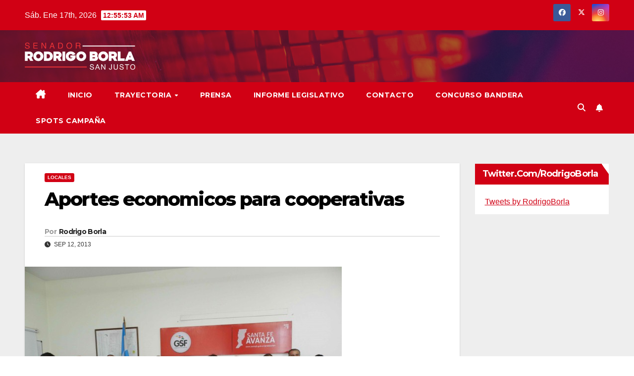

--- FILE ---
content_type: text/html; charset=UTF-8
request_url: https://rodrigoborla.com.ar/aportes-economicos-para-cooperativas/
body_size: 16207
content:
<!DOCTYPE html>
<html lang="es">
<head>
<meta charset="UTF-8">
<meta name="viewport" content="width=device-width, initial-scale=1">
<link rel="profile" href="http://gmpg.org/xfn/11">
<meta name='robots' content='index, follow, max-image-preview:large, max-snippet:-1, max-video-preview:-1' />

<!-- Google Tag Manager for WordPress by gtm4wp.com -->
<script data-cfasync="false" data-pagespeed-no-defer>
	var gtm4wp_datalayer_name = "dataLayer";
	var dataLayer = dataLayer || [];
</script>
<!-- End Google Tag Manager for WordPress by gtm4wp.com -->
	<!-- This site is optimized with the Yoast SEO plugin v26.7 - https://yoast.com/wordpress/plugins/seo/ -->
	<title>Aportes economicos para cooperativas - Rodrigo Borla</title>
	<link rel="canonical" href="https://rodrigoborla.com.ar/aportes-economicos-para-cooperativas/" />
	<meta property="og:locale" content="es_ES" />
	<meta property="og:type" content="article" />
	<meta property="og:title" content="Aportes economicos para cooperativas - Rodrigo Borla" />
	<meta property="og:description" content="Tras las gestiones realizadas por el Senador Rodrigo Borla ante el Ministerio de la Producción de la Provincia de Santa Fe. IMPORTANTES APORTES ECONOMICOS RECIBIERON LAS COOPERATIVAS TEXTIL DE SAN JUSTO Y DE SERVICIOS PÚBLICOS DE MARCELINO ESCALADA. Fue este miércoles al mediodía en la cartera de producción del gobierno provincial en la Ciudad de [&hellip;]" />
	<meta property="og:url" content="https://rodrigoborla.com.ar/aportes-economicos-para-cooperativas/" />
	<meta property="og:site_name" content="Rodrigo Borla" />
	<meta property="article:published_time" content="2013-09-12T14:41:36+00:00" />
	<meta property="og:image" content="https://rodrigoborla.com.ar/wp-content/uploads/2013/09/cooperativas.jpg" />
	<meta property="og:image:width" content="640" />
	<meta property="og:image:height" content="480" />
	<meta property="og:image:type" content="image/jpeg" />
	<meta name="author" content="Rodrigo Borla" />
	<meta name="twitter:card" content="summary_large_image" />
	<meta name="twitter:label1" content="Escrito por" />
	<meta name="twitter:data1" content="Rodrigo Borla" />
	<meta name="twitter:label2" content="Tiempo de lectura" />
	<meta name="twitter:data2" content="1 minuto" />
	<script type="application/ld+json" class="yoast-schema-graph">{"@context":"https://schema.org","@graph":[{"@type":"Article","@id":"https://rodrigoborla.com.ar/aportes-economicos-para-cooperativas/#article","isPartOf":{"@id":"https://rodrigoborla.com.ar/aportes-economicos-para-cooperativas/"},"author":{"name":"Rodrigo Borla","@id":"https://rodrigoborla.com.ar/#/schema/person/46c2a45f2d333267397ae3532cd1d210"},"headline":"Aportes economicos para cooperativas","datePublished":"2013-09-12T14:41:36+00:00","mainEntityOfPage":{"@id":"https://rodrigoborla.com.ar/aportes-economicos-para-cooperativas/"},"wordCount":251,"commentCount":0,"publisher":{"@id":"https://rodrigoborla.com.ar/#organization"},"image":{"@id":"https://rodrigoborla.com.ar/aportes-economicos-para-cooperativas/#primaryimage"},"thumbnailUrl":"https://rodrigoborla.com.ar/wp-content/uploads/2013/09/cooperativas.jpg","articleSection":["LOCALES"],"inLanguage":"es","potentialAction":[{"@type":"CommentAction","name":"Comment","target":["https://rodrigoborla.com.ar/aportes-economicos-para-cooperativas/#respond"]}]},{"@type":"WebPage","@id":"https://rodrigoborla.com.ar/aportes-economicos-para-cooperativas/","url":"https://rodrigoborla.com.ar/aportes-economicos-para-cooperativas/","name":"Aportes economicos para cooperativas - Rodrigo Borla","isPartOf":{"@id":"https://rodrigoborla.com.ar/#website"},"primaryImageOfPage":{"@id":"https://rodrigoborla.com.ar/aportes-economicos-para-cooperativas/#primaryimage"},"image":{"@id":"https://rodrigoborla.com.ar/aportes-economicos-para-cooperativas/#primaryimage"},"thumbnailUrl":"https://rodrigoborla.com.ar/wp-content/uploads/2013/09/cooperativas.jpg","datePublished":"2013-09-12T14:41:36+00:00","breadcrumb":{"@id":"https://rodrigoborla.com.ar/aportes-economicos-para-cooperativas/#breadcrumb"},"inLanguage":"es","potentialAction":[{"@type":"ReadAction","target":["https://rodrigoborla.com.ar/aportes-economicos-para-cooperativas/"]}]},{"@type":"ImageObject","inLanguage":"es","@id":"https://rodrigoborla.com.ar/aportes-economicos-para-cooperativas/#primaryimage","url":"https://rodrigoborla.com.ar/wp-content/uploads/2013/09/cooperativas.jpg","contentUrl":"https://rodrigoborla.com.ar/wp-content/uploads/2013/09/cooperativas.jpg","width":640,"height":480},{"@type":"BreadcrumbList","@id":"https://rodrigoborla.com.ar/aportes-economicos-para-cooperativas/#breadcrumb","itemListElement":[{"@type":"ListItem","position":1,"name":"Portada","item":"https://rodrigoborla.com.ar/"},{"@type":"ListItem","position":2,"name":"Prensa","item":"https://rodrigoborla.com.ar/prensa/"},{"@type":"ListItem","position":3,"name":"Aportes economicos para cooperativas"}]},{"@type":"WebSite","@id":"https://rodrigoborla.com.ar/#website","url":"https://rodrigoborla.com.ar/","name":"Rodrigo Borla","description":"Senador San Justo","publisher":{"@id":"https://rodrigoborla.com.ar/#organization"},"potentialAction":[{"@type":"SearchAction","target":{"@type":"EntryPoint","urlTemplate":"https://rodrigoborla.com.ar/?s={search_term_string}"},"query-input":{"@type":"PropertyValueSpecification","valueRequired":true,"valueName":"search_term_string"}}],"inLanguage":"es"},{"@type":"Organization","@id":"https://rodrigoborla.com.ar/#organization","name":"Rodrigo Borla","url":"https://rodrigoborla.com.ar/","logo":{"@type":"ImageObject","inLanguage":"es","@id":"https://rodrigoborla.com.ar/#/schema/logo/image/","url":"https://rodrigoborla.com.ar/wp-content/uploads/2020/09/LOGO-BORLA.png","contentUrl":"https://rodrigoborla.com.ar/wp-content/uploads/2020/09/LOGO-BORLA.png","width":350,"height":86,"caption":"Rodrigo Borla"},"image":{"@id":"https://rodrigoborla.com.ar/#/schema/logo/image/"}},{"@type":"Person","@id":"https://rodrigoborla.com.ar/#/schema/person/46c2a45f2d333267397ae3532cd1d210","name":"Rodrigo Borla","url":"https://rodrigoborla.com.ar/author/g8design/"}]}</script>
	<!-- / Yoast SEO plugin. -->


<link rel='dns-prefetch' href='//fonts.googleapis.com' />
<link rel="alternate" type="application/rss+xml" title="Rodrigo Borla &raquo; Feed" href="https://rodrigoborla.com.ar/feed/" />
<link rel="alternate" type="application/rss+xml" title="Rodrigo Borla &raquo; Feed de los comentarios" href="https://rodrigoborla.com.ar/comments/feed/" />
<link rel="alternate" type="application/rss+xml" title="Rodrigo Borla &raquo; Comentario Aportes economicos para cooperativas del feed" href="https://rodrigoborla.com.ar/aportes-economicos-para-cooperativas/feed/" />
<link rel="alternate" title="oEmbed (JSON)" type="application/json+oembed" href="https://rodrigoborla.com.ar/wp-json/oembed/1.0/embed?url=https%3A%2F%2Frodrigoborla.com.ar%2Faportes-economicos-para-cooperativas%2F" />
<link rel="alternate" title="oEmbed (XML)" type="text/xml+oembed" href="https://rodrigoborla.com.ar/wp-json/oembed/1.0/embed?url=https%3A%2F%2Frodrigoborla.com.ar%2Faportes-economicos-para-cooperativas%2F&#038;format=xml" />
<style id='wp-img-auto-sizes-contain-inline-css'>
img:is([sizes=auto i],[sizes^="auto," i]){contain-intrinsic-size:3000px 1500px}
/*# sourceURL=wp-img-auto-sizes-contain-inline-css */
</style>
<style id='wp-emoji-styles-inline-css'>

	img.wp-smiley, img.emoji {
		display: inline !important;
		border: none !important;
		box-shadow: none !important;
		height: 1em !important;
		width: 1em !important;
		margin: 0 0.07em !important;
		vertical-align: -0.1em !important;
		background: none !important;
		padding: 0 !important;
	}
/*# sourceURL=wp-emoji-styles-inline-css */
</style>
<style id='wp-block-library-inline-css'>
:root{--wp-block-synced-color:#7a00df;--wp-block-synced-color--rgb:122,0,223;--wp-bound-block-color:var(--wp-block-synced-color);--wp-editor-canvas-background:#ddd;--wp-admin-theme-color:#007cba;--wp-admin-theme-color--rgb:0,124,186;--wp-admin-theme-color-darker-10:#006ba1;--wp-admin-theme-color-darker-10--rgb:0,107,160.5;--wp-admin-theme-color-darker-20:#005a87;--wp-admin-theme-color-darker-20--rgb:0,90,135;--wp-admin-border-width-focus:2px}@media (min-resolution:192dpi){:root{--wp-admin-border-width-focus:1.5px}}.wp-element-button{cursor:pointer}:root .has-very-light-gray-background-color{background-color:#eee}:root .has-very-dark-gray-background-color{background-color:#313131}:root .has-very-light-gray-color{color:#eee}:root .has-very-dark-gray-color{color:#313131}:root .has-vivid-green-cyan-to-vivid-cyan-blue-gradient-background{background:linear-gradient(135deg,#00d084,#0693e3)}:root .has-purple-crush-gradient-background{background:linear-gradient(135deg,#34e2e4,#4721fb 50%,#ab1dfe)}:root .has-hazy-dawn-gradient-background{background:linear-gradient(135deg,#faaca8,#dad0ec)}:root .has-subdued-olive-gradient-background{background:linear-gradient(135deg,#fafae1,#67a671)}:root .has-atomic-cream-gradient-background{background:linear-gradient(135deg,#fdd79a,#004a59)}:root .has-nightshade-gradient-background{background:linear-gradient(135deg,#330968,#31cdcf)}:root .has-midnight-gradient-background{background:linear-gradient(135deg,#020381,#2874fc)}:root{--wp--preset--font-size--normal:16px;--wp--preset--font-size--huge:42px}.has-regular-font-size{font-size:1em}.has-larger-font-size{font-size:2.625em}.has-normal-font-size{font-size:var(--wp--preset--font-size--normal)}.has-huge-font-size{font-size:var(--wp--preset--font-size--huge)}.has-text-align-center{text-align:center}.has-text-align-left{text-align:left}.has-text-align-right{text-align:right}.has-fit-text{white-space:nowrap!important}#end-resizable-editor-section{display:none}.aligncenter{clear:both}.items-justified-left{justify-content:flex-start}.items-justified-center{justify-content:center}.items-justified-right{justify-content:flex-end}.items-justified-space-between{justify-content:space-between}.screen-reader-text{border:0;clip-path:inset(50%);height:1px;margin:-1px;overflow:hidden;padding:0;position:absolute;width:1px;word-wrap:normal!important}.screen-reader-text:focus{background-color:#ddd;clip-path:none;color:#444;display:block;font-size:1em;height:auto;left:5px;line-height:normal;padding:15px 23px 14px;text-decoration:none;top:5px;width:auto;z-index:100000}html :where(.has-border-color){border-style:solid}html :where([style*=border-top-color]){border-top-style:solid}html :where([style*=border-right-color]){border-right-style:solid}html :where([style*=border-bottom-color]){border-bottom-style:solid}html :where([style*=border-left-color]){border-left-style:solid}html :where([style*=border-width]){border-style:solid}html :where([style*=border-top-width]){border-top-style:solid}html :where([style*=border-right-width]){border-right-style:solid}html :where([style*=border-bottom-width]){border-bottom-style:solid}html :where([style*=border-left-width]){border-left-style:solid}html :where(img[class*=wp-image-]){height:auto;max-width:100%}:where(figure){margin:0 0 1em}html :where(.is-position-sticky){--wp-admin--admin-bar--position-offset:var(--wp-admin--admin-bar--height,0px)}@media screen and (max-width:600px){html :where(.is-position-sticky){--wp-admin--admin-bar--position-offset:0px}}

/*# sourceURL=wp-block-library-inline-css */
</style><style id='global-styles-inline-css'>
:root{--wp--preset--aspect-ratio--square: 1;--wp--preset--aspect-ratio--4-3: 4/3;--wp--preset--aspect-ratio--3-4: 3/4;--wp--preset--aspect-ratio--3-2: 3/2;--wp--preset--aspect-ratio--2-3: 2/3;--wp--preset--aspect-ratio--16-9: 16/9;--wp--preset--aspect-ratio--9-16: 9/16;--wp--preset--color--black: #000000;--wp--preset--color--cyan-bluish-gray: #abb8c3;--wp--preset--color--white: #ffffff;--wp--preset--color--pale-pink: #f78da7;--wp--preset--color--vivid-red: #cf2e2e;--wp--preset--color--luminous-vivid-orange: #ff6900;--wp--preset--color--luminous-vivid-amber: #fcb900;--wp--preset--color--light-green-cyan: #7bdcb5;--wp--preset--color--vivid-green-cyan: #00d084;--wp--preset--color--pale-cyan-blue: #8ed1fc;--wp--preset--color--vivid-cyan-blue: #0693e3;--wp--preset--color--vivid-purple: #9b51e0;--wp--preset--gradient--vivid-cyan-blue-to-vivid-purple: linear-gradient(135deg,rgb(6,147,227) 0%,rgb(155,81,224) 100%);--wp--preset--gradient--light-green-cyan-to-vivid-green-cyan: linear-gradient(135deg,rgb(122,220,180) 0%,rgb(0,208,130) 100%);--wp--preset--gradient--luminous-vivid-amber-to-luminous-vivid-orange: linear-gradient(135deg,rgb(252,185,0) 0%,rgb(255,105,0) 100%);--wp--preset--gradient--luminous-vivid-orange-to-vivid-red: linear-gradient(135deg,rgb(255,105,0) 0%,rgb(207,46,46) 100%);--wp--preset--gradient--very-light-gray-to-cyan-bluish-gray: linear-gradient(135deg,rgb(238,238,238) 0%,rgb(169,184,195) 100%);--wp--preset--gradient--cool-to-warm-spectrum: linear-gradient(135deg,rgb(74,234,220) 0%,rgb(151,120,209) 20%,rgb(207,42,186) 40%,rgb(238,44,130) 60%,rgb(251,105,98) 80%,rgb(254,248,76) 100%);--wp--preset--gradient--blush-light-purple: linear-gradient(135deg,rgb(255,206,236) 0%,rgb(152,150,240) 100%);--wp--preset--gradient--blush-bordeaux: linear-gradient(135deg,rgb(254,205,165) 0%,rgb(254,45,45) 50%,rgb(107,0,62) 100%);--wp--preset--gradient--luminous-dusk: linear-gradient(135deg,rgb(255,203,112) 0%,rgb(199,81,192) 50%,rgb(65,88,208) 100%);--wp--preset--gradient--pale-ocean: linear-gradient(135deg,rgb(255,245,203) 0%,rgb(182,227,212) 50%,rgb(51,167,181) 100%);--wp--preset--gradient--electric-grass: linear-gradient(135deg,rgb(202,248,128) 0%,rgb(113,206,126) 100%);--wp--preset--gradient--midnight: linear-gradient(135deg,rgb(2,3,129) 0%,rgb(40,116,252) 100%);--wp--preset--font-size--small: 13px;--wp--preset--font-size--medium: 20px;--wp--preset--font-size--large: 36px;--wp--preset--font-size--x-large: 42px;--wp--preset--spacing--20: 0.44rem;--wp--preset--spacing--30: 0.67rem;--wp--preset--spacing--40: 1rem;--wp--preset--spacing--50: 1.5rem;--wp--preset--spacing--60: 2.25rem;--wp--preset--spacing--70: 3.38rem;--wp--preset--spacing--80: 5.06rem;--wp--preset--shadow--natural: 6px 6px 9px rgba(0, 0, 0, 0.2);--wp--preset--shadow--deep: 12px 12px 50px rgba(0, 0, 0, 0.4);--wp--preset--shadow--sharp: 6px 6px 0px rgba(0, 0, 0, 0.2);--wp--preset--shadow--outlined: 6px 6px 0px -3px rgb(255, 255, 255), 6px 6px rgb(0, 0, 0);--wp--preset--shadow--crisp: 6px 6px 0px rgb(0, 0, 0);}:root :where(.is-layout-flow) > :first-child{margin-block-start: 0;}:root :where(.is-layout-flow) > :last-child{margin-block-end: 0;}:root :where(.is-layout-flow) > *{margin-block-start: 24px;margin-block-end: 0;}:root :where(.is-layout-constrained) > :first-child{margin-block-start: 0;}:root :where(.is-layout-constrained) > :last-child{margin-block-end: 0;}:root :where(.is-layout-constrained) > *{margin-block-start: 24px;margin-block-end: 0;}:root :where(.is-layout-flex){gap: 24px;}:root :where(.is-layout-grid){gap: 24px;}body .is-layout-flex{display: flex;}.is-layout-flex{flex-wrap: wrap;align-items: center;}.is-layout-flex > :is(*, div){margin: 0;}body .is-layout-grid{display: grid;}.is-layout-grid > :is(*, div){margin: 0;}.has-black-color{color: var(--wp--preset--color--black) !important;}.has-cyan-bluish-gray-color{color: var(--wp--preset--color--cyan-bluish-gray) !important;}.has-white-color{color: var(--wp--preset--color--white) !important;}.has-pale-pink-color{color: var(--wp--preset--color--pale-pink) !important;}.has-vivid-red-color{color: var(--wp--preset--color--vivid-red) !important;}.has-luminous-vivid-orange-color{color: var(--wp--preset--color--luminous-vivid-orange) !important;}.has-luminous-vivid-amber-color{color: var(--wp--preset--color--luminous-vivid-amber) !important;}.has-light-green-cyan-color{color: var(--wp--preset--color--light-green-cyan) !important;}.has-vivid-green-cyan-color{color: var(--wp--preset--color--vivid-green-cyan) !important;}.has-pale-cyan-blue-color{color: var(--wp--preset--color--pale-cyan-blue) !important;}.has-vivid-cyan-blue-color{color: var(--wp--preset--color--vivid-cyan-blue) !important;}.has-vivid-purple-color{color: var(--wp--preset--color--vivid-purple) !important;}.has-black-background-color{background-color: var(--wp--preset--color--black) !important;}.has-cyan-bluish-gray-background-color{background-color: var(--wp--preset--color--cyan-bluish-gray) !important;}.has-white-background-color{background-color: var(--wp--preset--color--white) !important;}.has-pale-pink-background-color{background-color: var(--wp--preset--color--pale-pink) !important;}.has-vivid-red-background-color{background-color: var(--wp--preset--color--vivid-red) !important;}.has-luminous-vivid-orange-background-color{background-color: var(--wp--preset--color--luminous-vivid-orange) !important;}.has-luminous-vivid-amber-background-color{background-color: var(--wp--preset--color--luminous-vivid-amber) !important;}.has-light-green-cyan-background-color{background-color: var(--wp--preset--color--light-green-cyan) !important;}.has-vivid-green-cyan-background-color{background-color: var(--wp--preset--color--vivid-green-cyan) !important;}.has-pale-cyan-blue-background-color{background-color: var(--wp--preset--color--pale-cyan-blue) !important;}.has-vivid-cyan-blue-background-color{background-color: var(--wp--preset--color--vivid-cyan-blue) !important;}.has-vivid-purple-background-color{background-color: var(--wp--preset--color--vivid-purple) !important;}.has-black-border-color{border-color: var(--wp--preset--color--black) !important;}.has-cyan-bluish-gray-border-color{border-color: var(--wp--preset--color--cyan-bluish-gray) !important;}.has-white-border-color{border-color: var(--wp--preset--color--white) !important;}.has-pale-pink-border-color{border-color: var(--wp--preset--color--pale-pink) !important;}.has-vivid-red-border-color{border-color: var(--wp--preset--color--vivid-red) !important;}.has-luminous-vivid-orange-border-color{border-color: var(--wp--preset--color--luminous-vivid-orange) !important;}.has-luminous-vivid-amber-border-color{border-color: var(--wp--preset--color--luminous-vivid-amber) !important;}.has-light-green-cyan-border-color{border-color: var(--wp--preset--color--light-green-cyan) !important;}.has-vivid-green-cyan-border-color{border-color: var(--wp--preset--color--vivid-green-cyan) !important;}.has-pale-cyan-blue-border-color{border-color: var(--wp--preset--color--pale-cyan-blue) !important;}.has-vivid-cyan-blue-border-color{border-color: var(--wp--preset--color--vivid-cyan-blue) !important;}.has-vivid-purple-border-color{border-color: var(--wp--preset--color--vivid-purple) !important;}.has-vivid-cyan-blue-to-vivid-purple-gradient-background{background: var(--wp--preset--gradient--vivid-cyan-blue-to-vivid-purple) !important;}.has-light-green-cyan-to-vivid-green-cyan-gradient-background{background: var(--wp--preset--gradient--light-green-cyan-to-vivid-green-cyan) !important;}.has-luminous-vivid-amber-to-luminous-vivid-orange-gradient-background{background: var(--wp--preset--gradient--luminous-vivid-amber-to-luminous-vivid-orange) !important;}.has-luminous-vivid-orange-to-vivid-red-gradient-background{background: var(--wp--preset--gradient--luminous-vivid-orange-to-vivid-red) !important;}.has-very-light-gray-to-cyan-bluish-gray-gradient-background{background: var(--wp--preset--gradient--very-light-gray-to-cyan-bluish-gray) !important;}.has-cool-to-warm-spectrum-gradient-background{background: var(--wp--preset--gradient--cool-to-warm-spectrum) !important;}.has-blush-light-purple-gradient-background{background: var(--wp--preset--gradient--blush-light-purple) !important;}.has-blush-bordeaux-gradient-background{background: var(--wp--preset--gradient--blush-bordeaux) !important;}.has-luminous-dusk-gradient-background{background: var(--wp--preset--gradient--luminous-dusk) !important;}.has-pale-ocean-gradient-background{background: var(--wp--preset--gradient--pale-ocean) !important;}.has-electric-grass-gradient-background{background: var(--wp--preset--gradient--electric-grass) !important;}.has-midnight-gradient-background{background: var(--wp--preset--gradient--midnight) !important;}.has-small-font-size{font-size: var(--wp--preset--font-size--small) !important;}.has-medium-font-size{font-size: var(--wp--preset--font-size--medium) !important;}.has-large-font-size{font-size: var(--wp--preset--font-size--large) !important;}.has-x-large-font-size{font-size: var(--wp--preset--font-size--x-large) !important;}
/*# sourceURL=global-styles-inline-css */
</style>

<style id='classic-theme-styles-inline-css'>
/*! This file is auto-generated */
.wp-block-button__link{color:#fff;background-color:#32373c;border-radius:9999px;box-shadow:none;text-decoration:none;padding:calc(.667em + 2px) calc(1.333em + 2px);font-size:1.125em}.wp-block-file__button{background:#32373c;color:#fff;text-decoration:none}
/*# sourceURL=/wp-includes/css/classic-themes.min.css */
</style>
<link rel='stylesheet' id='newsup-fonts-css' href='//fonts.googleapis.com/css?family=Montserrat%3A400%2C500%2C700%2C800%7CWork%2BSans%3A300%2C400%2C500%2C600%2C700%2C800%2C900%26display%3Dswap&#038;subset=latin%2Clatin-ext' media='all' />
<link rel='stylesheet' id='bootstrap-css' href='https://rodrigoborla.com.ar/wp-content/themes/newsup/css/bootstrap.css?ver=6.9' media='all' />
<link rel='stylesheet' id='newsup-style-css' href='https://rodrigoborla.com.ar/wp-content/themes/newsberg/style.css?ver=6.9' media='all' />
<link rel='stylesheet' id='font-awesome-5-all-css' href='https://rodrigoborla.com.ar/wp-content/themes/newsup/css/font-awesome/css/all.min.css?ver=6.9' media='all' />
<link rel='stylesheet' id='font-awesome-4-shim-css' href='https://rodrigoborla.com.ar/wp-content/themes/newsup/css/font-awesome/css/v4-shims.min.css?ver=6.9' media='all' />
<link rel='stylesheet' id='owl-carousel-css' href='https://rodrigoborla.com.ar/wp-content/themes/newsup/css/owl.carousel.css?ver=6.9' media='all' />
<link rel='stylesheet' id='smartmenus-css' href='https://rodrigoborla.com.ar/wp-content/themes/newsup/css/jquery.smartmenus.bootstrap.css?ver=6.9' media='all' />
<link rel='stylesheet' id='newsup-custom-css-css' href='https://rodrigoborla.com.ar/wp-content/themes/newsup/inc/ansar/customize/css/customizer.css?ver=1.0' media='all' />
<link rel='stylesheet' id='heateor_sss_frontend_css-css' href='https://rodrigoborla.com.ar/wp-content/plugins/sassy-social-share/public/css/sassy-social-share-public.css?ver=3.3.79' media='all' />
<style id='heateor_sss_frontend_css-inline-css'>
.heateor_sss_button_instagram span.heateor_sss_svg,a.heateor_sss_instagram span.heateor_sss_svg{background:radial-gradient(circle at 30% 107%,#fdf497 0,#fdf497 5%,#fd5949 45%,#d6249f 60%,#285aeb 90%)}.heateor_sss_horizontal_sharing .heateor_sss_svg,.heateor_sss_standard_follow_icons_container .heateor_sss_svg{color:#fff;border-width:0px;border-style:solid;border-color:transparent}.heateor_sss_horizontal_sharing .heateorSssTCBackground{color:#666}.heateor_sss_horizontal_sharing span.heateor_sss_svg:hover,.heateor_sss_standard_follow_icons_container span.heateor_sss_svg:hover{border-color:transparent;}.heateor_sss_vertical_sharing span.heateor_sss_svg,.heateor_sss_floating_follow_icons_container span.heateor_sss_svg{color:#fff;border-width:0px;border-style:solid;border-color:transparent;}.heateor_sss_vertical_sharing .heateorSssTCBackground{color:#666;}.heateor_sss_vertical_sharing span.heateor_sss_svg:hover,.heateor_sss_floating_follow_icons_container span.heateor_sss_svg:hover{border-color:transparent;}@media screen and (max-width:783px) {.heateor_sss_vertical_sharing{display:none!important}}
/*# sourceURL=heateor_sss_frontend_css-inline-css */
</style>
<link rel='stylesheet' id='newsup-style-parent-css' href='https://rodrigoborla.com.ar/wp-content/themes/newsup/style.css?ver=6.9' media='all' />
<link rel='stylesheet' id='newsberg-style-css' href='https://rodrigoborla.com.ar/wp-content/themes/newsberg/style.css?ver=1.0' media='all' />
<link rel='stylesheet' id='newsberg-default-css-css' href='https://rodrigoborla.com.ar/wp-content/themes/newsberg/css/colors/default.css?ver=6.9' media='all' />
<script src="https://rodrigoborla.com.ar/wp-includes/js/jquery/jquery.min.js?ver=3.7.1" id="jquery-core-js"></script>
<script src="https://rodrigoborla.com.ar/wp-includes/js/jquery/jquery-migrate.min.js?ver=3.4.1" id="jquery-migrate-js"></script>
<script src="https://rodrigoborla.com.ar/wp-content/themes/newsup/js/navigation.js?ver=6.9" id="newsup-navigation-js"></script>
<script src="https://rodrigoborla.com.ar/wp-content/themes/newsup/js/bootstrap.js?ver=6.9" id="bootstrap-js"></script>
<script src="https://rodrigoborla.com.ar/wp-content/themes/newsup/js/owl.carousel.min.js?ver=6.9" id="owl-carousel-min-js"></script>
<script src="https://rodrigoborla.com.ar/wp-content/themes/newsup/js/jquery.smartmenus.js?ver=6.9" id="smartmenus-js-js"></script>
<script src="https://rodrigoborla.com.ar/wp-content/themes/newsup/js/jquery.smartmenus.bootstrap.js?ver=6.9" id="bootstrap-smartmenus-js-js"></script>
<script src="https://rodrigoborla.com.ar/wp-content/themes/newsup/js/jquery.marquee.js?ver=6.9" id="newsup-marquee-js-js"></script>
<script src="https://rodrigoborla.com.ar/wp-content/themes/newsup/js/main.js?ver=6.9" id="newsup-main-js-js"></script>
<link rel="https://api.w.org/" href="https://rodrigoborla.com.ar/wp-json/" /><link rel="alternate" title="JSON" type="application/json" href="https://rodrigoborla.com.ar/wp-json/wp/v2/posts/1985" /><link rel="EditURI" type="application/rsd+xml" title="RSD" href="https://rodrigoborla.com.ar/xmlrpc.php?rsd" />
<meta name="generator" content="WordPress 6.9" />
<link rel='shortlink' href='https://rodrigoborla.com.ar/?p=1985' />

<!-- Google Tag Manager for WordPress by gtm4wp.com -->
<!-- GTM Container placement set to off -->
<script data-cfasync="false" data-pagespeed-no-defer>
</script>
<script data-cfasync="false" data-pagespeed-no-defer>
	console.warn && console.warn("[GTM4WP] Google Tag Manager container code placement set to OFF !!!");
	console.warn && console.warn("[GTM4WP] Data layer codes are active but GTM container must be loaded using custom coding !!!");
</script>
<!-- End Google Tag Manager for WordPress by gtm4wp.com --><link rel="pingback" href="https://rodrigoborla.com.ar/xmlrpc.php"> 
<style type="text/css" id="custom-background-css">
    .wrapper { background-color: #eee; }
</style>
    <style type="text/css">
            .site-title,
        .site-description {
            position: absolute;
            clip: rect(1px, 1px, 1px, 1px);
        }
        </style>
    <!-- Google tag (gtag.js) -->
<script async src="https://www.googletagmanager.com/gtag/js?id=AW-11313267005">
</script>
<script>
  window.dataLayer = window.dataLayer || [];
  function gtag(){dataLayer.push(arguments);}
  gtag('js', new Date());

  gtag('config', 'AW-11313267005');
</script><link rel="icon" href="https://rodrigoborla.com.ar/wp-content/uploads/2020/09/favicom.png" sizes="32x32" />
<link rel="icon" href="https://rodrigoborla.com.ar/wp-content/uploads/2020/09/favicom.png" sizes="192x192" />
<link rel="apple-touch-icon" href="https://rodrigoborla.com.ar/wp-content/uploads/2020/09/favicom.png" />
<meta name="msapplication-TileImage" content="https://rodrigoborla.com.ar/wp-content/uploads/2020/09/favicom.png" />
		<style id="wp-custom-css">
			.mg-footer-copyright p {display:none}		</style>
		</head>
<body class="wp-singular post-template-default single single-post postid-1985 single-format-standard wp-custom-logo wp-embed-responsive wp-theme-newsup wp-child-theme-newsberg ta-hide-date-author-in-list" >

<div id="page" class="site">
<a class="skip-link screen-reader-text" href="#content">
Saltar al contenido</a>
  <div class="wrapper" id="custom-background-css">
    <header class="mg-headwidget">
      <!--==================== TOP BAR ====================-->
      <div class="mg-head-detail hidden-xs">
    <div class="container-fluid">
        <div class="row align-items-center">
            <div class="col-md-6 col-xs-12">
                <ul class="info-left">
                                <li>Sáb. Ene 17th, 2026                 <span  id="time" class="time"></span>
                        </li>
                        </ul>
            </div>
            <div class="col-md-6 col-xs-12">
                <ul class="mg-social info-right">
                            <li>
            <a  target="_blank"  href="https://www.facebook.com/gestionrodrigoborla/">
                <span class="icon-soci facebook">
                    <i class="fab fa-facebook"></i>
                </span> 
            </a>
        </li>
                <li>
            <a target="_blank" href="https://twitter.com/RodrigoBorla">
                <span class="icon-soci x-twitter">
                    <i class="fa-brands fa-x-twitter"></i>
                </span>
            </a>
        </li>
                <li>
            <a target="_blank"  href="https://www.instagram.com/rodrigoborla/">
                <span class="icon-soci instagram">
                    <i class="fab fa-instagram"></i>
                </span>
            </a>
        </li>
                        </ul>
            </div>
        </div>
    </div>
</div>
      <div class="clearfix"></div>

      
      <div class="mg-nav-widget-area-back" style='background-image: url("https://rodrigoborla.com.ar/wp-content/themes/newsberg/images/head-back.jpg" );'>
                <div class="overlay">
          <div class="inner"  style="background-color:rgba(32,47,91,0.4);" > 
              <div class="container-fluid">
                  <div class="mg-nav-widget-area">
                    <div class="row align-items-center">
                      <div class="col-md-3 text-center-xs">
                        <div class="navbar-header">
                          <div class="site-logo">
                            <a href="https://rodrigoborla.com.ar/" class="navbar-brand" rel="home"><img width="350" height="86" src="https://rodrigoborla.com.ar/wp-content/uploads/2020/09/LOGO-BORLA.png" class="custom-logo" alt="Rodrigo Borla" decoding="async" srcset="https://rodrigoborla.com.ar/wp-content/uploads/2020/09/LOGO-BORLA.png 350w, https://rodrigoborla.com.ar/wp-content/uploads/2020/09/LOGO-BORLA-300x74.png 300w" sizes="(max-width: 350px) 100vw, 350px" /></a>                          </div>
                          <div class="site-branding-text d-none">
                                                            <p class="site-title"> <a href="https://rodrigoborla.com.ar/" rel="home">Rodrigo Borla</a></p>
                                                            <p class="site-description">Senador San Justo</p>
                          </div>    
                        </div>
                      </div>
                                          </div>
                  </div>
              </div>
          </div>
        </div>
      </div>
    <div class="mg-menu-full">
      <nav class="navbar navbar-expand-lg navbar-wp">
        <div class="container-fluid">
          <!-- Right nav -->
          <div class="m-header align-items-center">
                            <a class="mobilehomebtn" href="https://rodrigoborla.com.ar"><span class="fa-solid fa-house-chimney"></span></a>
              <!-- navbar-toggle -->
              <button class="navbar-toggler mx-auto" type="button" data-toggle="collapse" data-target="#navbar-wp" aria-controls="navbarSupportedContent" aria-expanded="false" aria-label="Alternar navegación">
                <span class="burger">
                  <span class="burger-line"></span>
                  <span class="burger-line"></span>
                  <span class="burger-line"></span>
                </span>
              </button>
              <!-- /navbar-toggle -->
                          <div class="dropdown show mg-search-box pr-2">
                <a class="dropdown-toggle msearch ml-auto" href="#" role="button" id="dropdownMenuLink" data-toggle="dropdown" aria-haspopup="true" aria-expanded="false">
                <i class="fas fa-search"></i>
                </a> 
                <div class="dropdown-menu searchinner" aria-labelledby="dropdownMenuLink">
                    <form role="search" method="get" id="searchform" action="https://rodrigoborla.com.ar/">
  <div class="input-group">
    <input type="search" class="form-control" placeholder="Buscar" value="" name="s" />
    <span class="input-group-btn btn-default">
    <button type="submit" class="btn"> <i class="fas fa-search"></i> </button>
    </span> </div>
</form>                </div>
            </div>
                  <a href="#" target="_blank" class="btn-bell btn-theme mx-2"><i class="fa fa-bell"></i></a>
                      
          </div>
          <!-- /Right nav --> 
          <div class="collapse navbar-collapse" id="navbar-wp">
            <div class="d-md-block">
              <ul id="menu-principal" class="nav navbar-nav mr-auto "><li class="active home"><a class="homebtn" href="https://rodrigoborla.com.ar"><span class='fa-solid fa-house-chimney'></span></a></li><li id="menu-item-2250" class="menu-item menu-item-type-post_type menu-item-object-page menu-item-home menu-item-2250"><a class="nav-link" title="Inicio" href="https://rodrigoborla.com.ar/">Inicio</a></li>
<li id="menu-item-2711" class="menu-item menu-item-type-post_type menu-item-object-page menu-item-has-children menu-item-2711 dropdown"><a class="nav-link" title="Trayectoria" href="https://rodrigoborla.com.ar/historial/" data-toggle="dropdown" class="dropdown-toggle">Trayectoria </a>
<ul role="menu" class=" dropdown-menu">
	<li id="menu-item-2255" class="menu-item menu-item-type-post_type menu-item-object-page menu-item-2255"><a class="dropdown-item" title="Proyectos Comunicación" href="https://rodrigoborla.com.ar/proyectos-de-comunicacion/">Proyectos Comunicación</a></li>
	<li id="menu-item-2712" class="menu-item menu-item-type-post_type menu-item-object-page menu-item-2712"><a class="dropdown-item" title="Proyectos de Ley" href="https://rodrigoborla.com.ar/historial/proyectos-de-ley/">Proyectos de Ley</a></li>
	<li id="menu-item-2713" class="menu-item menu-item-type-post_type menu-item-object-page menu-item-2713"><a class="dropdown-item" title="Declaraciones de interés" href="https://rodrigoborla.com.ar/historial/declaraciones-de-interes/">Declaraciones de interés</a></li>
	<li id="menu-item-2714" class="menu-item menu-item-type-post_type menu-item-object-page menu-item-2714"><a class="dropdown-item" title="Datos Personales" href="https://rodrigoborla.com.ar/historial/datos-personales/">Datos Personales</a></li>
</ul>
</li>
<li id="menu-item-2249" class="menu-item menu-item-type-post_type menu-item-object-page current_page_parent menu-item-2249"><a class="nav-link" title="Prensa" href="https://rodrigoborla.com.ar/prensa/">Prensa</a></li>
<li id="menu-item-7539" class="menu-item menu-item-type-custom menu-item-object-custom menu-item-7539"><a class="nav-link" title="Informe Legislativo" target="_blank" href="http://rodrigoborla.com.ar/wp-content/uploads/2022/04/informe-legislativo-20-21.pdf">Informe Legislativo</a></li>
<li id="menu-item-2251" class="menu-item menu-item-type-post_type menu-item-object-page menu-item-2251"><a class="nav-link" title="Contacto" href="https://rodrigoborla.com.ar/contacto/">Contacto</a></li>
<li id="menu-item-7942" class="menu-item menu-item-type-post_type menu-item-object-page menu-item-7942"><a class="nav-link" title="CONCURSO BANDERA" href="https://rodrigoborla.com.ar/concurso-bandera/">CONCURSO BANDERA</a></li>
<li id="menu-item-7943" class="menu-item menu-item-type-custom menu-item-object-custom menu-item-7943"><a class="nav-link" title="SPOTS CAMPAÑA" href="http://rodrigoborla.com.ar/?page_id=8078">SPOTS CAMPAÑA</a></li>
</ul>            </div>      
          </div>
          <!-- Right nav -->
          <div class="desk-header d-lg-flex pl-3 ml-auto my-2 my-lg-0 position-relative align-items-center">
                        <div class="dropdown show mg-search-box pr-2">
                <a class="dropdown-toggle msearch ml-auto" href="#" role="button" id="dropdownMenuLink" data-toggle="dropdown" aria-haspopup="true" aria-expanded="false">
                <i class="fas fa-search"></i>
                </a> 
                <div class="dropdown-menu searchinner" aria-labelledby="dropdownMenuLink">
                    <form role="search" method="get" id="searchform" action="https://rodrigoborla.com.ar/">
  <div class="input-group">
    <input type="search" class="form-control" placeholder="Buscar" value="" name="s" />
    <span class="input-group-btn btn-default">
    <button type="submit" class="btn"> <i class="fas fa-search"></i> </button>
    </span> </div>
</form>                </div>
            </div>
                  <a href="#" target="_blank" class="btn-bell btn-theme mx-2"><i class="fa fa-bell"></i></a>
                  </div>
          <!-- /Right nav -->
      </div>
      </nav> <!-- /Navigation -->
    </div>
</header>
<div class="clearfix"></div> <!-- =========================
     Page Content Section      
============================== -->
<main id="content" class="single-class content">
  <!--container-->
    <div class="container-fluid">
      <!--row-->
        <div class="row">
                  <div class="col-lg-9 col-md-8">
                                <div class="mg-blog-post-box"> 
                    <div class="mg-header">
                        <div class="mg-blog-category"><a class="newsup-categories category-color-1" href="https://rodrigoborla.com.ar/category/locales/" alt="Ver todas las entradas en LOCALES"> 
                                 LOCALES
                             </a></div>                        <h1 class="title single"> <a title="Enlace permanente a:Aportes economicos para cooperativas">
                            Aportes economicos para cooperativas</a>
                        </h1>
                                                <div class="media mg-info-author-block"> 
                                                        <a class="mg-author-pic" href="https://rodrigoborla.com.ar/author/g8design/">  </a>
                                                        <div class="media-body">
                                                            <h4 class="media-heading"><span>Por</span><a href="https://rodrigoborla.com.ar/author/g8design/">Rodrigo Borla</a></h4>
                                                            <span class="mg-blog-date"><i class="fas fa-clock"></i> 
                                    Sep 12, 2013                                </span>
                                                        </div>
                        </div>
                                            </div>
                    <img width="640" height="480" src="https://rodrigoborla.com.ar/wp-content/uploads/2013/09/cooperativas.jpg" class="img-fluid single-featured-image wp-post-image" alt="" decoding="async" fetchpriority="high" srcset="https://rodrigoborla.com.ar/wp-content/uploads/2013/09/cooperativas.jpg 640w, https://rodrigoborla.com.ar/wp-content/uploads/2013/09/cooperativas-300x225.jpg 300w, https://rodrigoborla.com.ar/wp-content/uploads/2013/09/cooperativas-550x412.jpg 550w" sizes="(max-width: 640px) 100vw, 640px" />                    <article class="page-content-single small single">
                        <p>Tras las gestiones realizadas por el Senador Rodrigo Borla ante el Ministerio de la Producción de la Provincia de Santa Fe.</p>
<p>IMPORTANTES APORTES ECONOMICOS RECIBIERON LAS COOPERATIVAS TEXTIL DE SAN JUSTO Y DE SERVICIOS PÚBLICOS DE MARCELINO ESCALADA.</p>
<p>Fue este miércoles al mediodía en la cartera de producción del gobierno provincial en la Ciudad de Santa Fe.</p>
<p>Allí, el Senador Provincial por el Departamento San Justo, Rodrigo Borla, acompañó a trabajadores y autoridades de ambas entidades que recibieron los aportes económicos por parte de funcionarios del Ministerio.</p>
<p><img decoding="async" class="aligncenter size-large wp-image-1986" alt="cooperativas" src="https://rodrigoborla.com.ar/wp-content/uploads/2013/09/cooperativas-550x412.jpg" width="550" height="412" srcset="https://rodrigoborla.com.ar/wp-content/uploads/2013/09/cooperativas-550x412.jpg 550w, https://rodrigoborla.com.ar/wp-content/uploads/2013/09/cooperativas-300x225.jpg 300w, https://rodrigoborla.com.ar/wp-content/uploads/2013/09/cooperativas.jpg 640w" sizes="(max-width: 550px) 100vw, 550px" /></p>
<p>PARA LA COOPERATIVA TEXTIL SAN JUSTO.</p>
<p>Rodrigo Borla explicó que el aporte económico que recibieron los trabajadores…”es de $150 MIL que será destinado a reparar los daños ocasionados por la tormenta del pasado 20 de diciembre de 2012 en una de las naves del predio ubicado sobre ruta nacional 11”…</p>
<p>Agregó el Senador que…”la parte más importante en cuanto a funcionamiento de la textil es la de hilandería que está en desuso desde la tormenta. En virtud de ello este aporte es muy significativo ya que a parte de recuperar el espacio físico que se perdió va a permitir reactiva la actividad”…</p>
<p>PARA LA COOPERATIVA DE SERVICIOS PÚBLICOS DE MARCELINO ESCALADA.</p>
<p>En este caso, el Dr. Rodrigo Borla contó que el aporte entregado…”es de $130 MIL, monto que será utilizado para los estudios y proyectos correspondientes para la construcción de las obras de cloacas en la localidad”…</p>
<p>Prensa Borla.</p>
<div class='heateorSssClear'></div><div  class='heateor_sss_sharing_container heateor_sss_horizontal_sharing' data-heateor-sss-href='https://rodrigoborla.com.ar/aportes-economicos-para-cooperativas/'><div class='heateor_sss_sharing_title' style="font-weight:bold" ></div><div class="heateor_sss_sharing_ul"><a aria-label="Facebook" class="heateor_sss_facebook" href="https://www.facebook.com/sharer/sharer.php?u=https%3A%2F%2Frodrigoborla.com.ar%2Faportes-economicos-para-cooperativas%2F" title="Facebook" rel="nofollow noopener" target="_blank" style="font-size:32px!important;box-shadow:none;display:inline-block;vertical-align:middle"><span class="heateor_sss_svg" style="background-color:#0765FE;width:35px;height:35px;border-radius:999px;display:inline-block;opacity:1;float:left;font-size:32px;box-shadow:none;display:inline-block;font-size:16px;padding:0 4px;vertical-align:middle;background-repeat:repeat;overflow:hidden;padding:0;cursor:pointer;box-sizing:content-box"><svg style="display:block;border-radius:999px;" focusable="false" aria-hidden="true" xmlns="http://www.w3.org/2000/svg" width="100%" height="100%" viewBox="0 0 32 32"><path fill="#fff" d="M28 16c0-6.627-5.373-12-12-12S4 9.373 4 16c0 5.628 3.875 10.35 9.101 11.647v-7.98h-2.474V16H13.1v-1.58c0-4.085 1.849-5.978 5.859-5.978.76 0 2.072.15 2.608.298v3.325c-.283-.03-.775-.045-1.386-.045-1.967 0-2.728.745-2.728 2.683V16h3.92l-.673 3.667h-3.247v8.245C23.395 27.195 28 22.135 28 16Z"></path></svg></span></a><a aria-label="X" class="heateor_sss_button_x" href="https://twitter.com/intent/tweet?text=Aportes%20economicos%20para%20cooperativas&url=https%3A%2F%2Frodrigoborla.com.ar%2Faportes-economicos-para-cooperativas%2F" title="X" rel="nofollow noopener" target="_blank" style="font-size:32px!important;box-shadow:none;display:inline-block;vertical-align:middle"><span class="heateor_sss_svg heateor_sss_s__default heateor_sss_s_x" style="background-color:#2a2a2a;width:35px;height:35px;border-radius:999px;display:inline-block;opacity:1;float:left;font-size:32px;box-shadow:none;display:inline-block;font-size:16px;padding:0 4px;vertical-align:middle;background-repeat:repeat;overflow:hidden;padding:0;cursor:pointer;box-sizing:content-box"><svg width="100%" height="100%" style="display:block;border-radius:999px;" focusable="false" aria-hidden="true" xmlns="http://www.w3.org/2000/svg" viewBox="0 0 32 32"><path fill="#fff" d="M21.751 7h3.067l-6.7 7.658L26 25.078h-6.172l-4.833-6.32-5.531 6.32h-3.07l7.167-8.19L6 7h6.328l4.37 5.777L21.75 7Zm-1.076 16.242h1.7L11.404 8.74H9.58l11.094 14.503Z"></path></svg></span></a><a aria-label="Linkedin" class="heateor_sss_button_linkedin" href="https://www.linkedin.com/sharing/share-offsite/?url=https%3A%2F%2Frodrigoborla.com.ar%2Faportes-economicos-para-cooperativas%2F" title="Linkedin" rel="nofollow noopener" target="_blank" style="font-size:32px!important;box-shadow:none;display:inline-block;vertical-align:middle"><span class="heateor_sss_svg heateor_sss_s__default heateor_sss_s_linkedin" style="background-color:#0077b5;width:35px;height:35px;border-radius:999px;display:inline-block;opacity:1;float:left;font-size:32px;box-shadow:none;display:inline-block;font-size:16px;padding:0 4px;vertical-align:middle;background-repeat:repeat;overflow:hidden;padding:0;cursor:pointer;box-sizing:content-box"><svg style="display:block;border-radius:999px;" focusable="false" aria-hidden="true" xmlns="http://www.w3.org/2000/svg" width="100%" height="100%" viewBox="0 0 32 32"><path d="M6.227 12.61h4.19v13.48h-4.19V12.61zm2.095-6.7a2.43 2.43 0 0 1 0 4.86c-1.344 0-2.428-1.09-2.428-2.43s1.084-2.43 2.428-2.43m4.72 6.7h4.02v1.84h.058c.56-1.058 1.927-2.176 3.965-2.176 4.238 0 5.02 2.792 5.02 6.42v7.395h-4.183v-6.56c0-1.564-.03-3.574-2.178-3.574-2.18 0-2.514 1.7-2.514 3.46v6.668h-4.187V12.61z" fill="#fff"></path></svg></span></a><a aria-label="Whatsapp" class="heateor_sss_whatsapp" href="https://api.whatsapp.com/send?text=Aportes%20economicos%20para%20cooperativas%20https%3A%2F%2Frodrigoborla.com.ar%2Faportes-economicos-para-cooperativas%2F" title="Whatsapp" rel="nofollow noopener" target="_blank" style="font-size:32px!important;box-shadow:none;display:inline-block;vertical-align:middle"><span class="heateor_sss_svg" style="background-color:#55eb4c;width:35px;height:35px;border-radius:999px;display:inline-block;opacity:1;float:left;font-size:32px;box-shadow:none;display:inline-block;font-size:16px;padding:0 4px;vertical-align:middle;background-repeat:repeat;overflow:hidden;padding:0;cursor:pointer;box-sizing:content-box"><svg style="display:block;border-radius:999px;" focusable="false" aria-hidden="true" xmlns="http://www.w3.org/2000/svg" width="100%" height="100%" viewBox="-6 -5 40 40"><path class="heateor_sss_svg_stroke heateor_sss_no_fill" stroke="#fff" stroke-width="2" fill="none" d="M 11.579798566743314 24.396926207859085 A 10 10 0 1 0 6.808479557110079 20.73576436351046"></path><path d="M 7 19 l -1 6 l 6 -1" class="heateor_sss_no_fill heateor_sss_svg_stroke" stroke="#fff" stroke-width="2" fill="none"></path><path d="M 10 10 q -1 8 8 11 c 5 -1 0 -6 -1 -3 q -4 -3 -5 -5 c 4 -2 -1 -5 -1 -4" fill="#fff"></path></svg></span></a><a aria-label="Instagram" class="heateor_sss_button_instagram" href="https://www.instagram.com/" title="Instagram" rel="nofollow noopener" target="_blank" style="font-size:32px!important;box-shadow:none;display:inline-block;vertical-align:middle"><span class="heateor_sss_svg" style="background-color:#53beee;width:35px;height:35px;border-radius:999px;display:inline-block;opacity:1;float:left;font-size:32px;box-shadow:none;display:inline-block;font-size:16px;padding:0 4px;vertical-align:middle;background-repeat:repeat;overflow:hidden;padding:0;cursor:pointer;box-sizing:content-box"><svg style="display:block;border-radius:999px;" version="1.1" viewBox="-10 -10 148 148" width="100%" height="100%" xml:space="preserve" xmlns="http://www.w3.org/2000/svg" xmlns:xlink="http://www.w3.org/1999/xlink"><g><g><path d="M86,112H42c-14.336,0-26-11.663-26-26V42c0-14.337,11.664-26,26-26h44c14.337,0,26,11.663,26,26v44 C112,100.337,100.337,112,86,112z M42,24c-9.925,0-18,8.074-18,18v44c0,9.925,8.075,18,18,18h44c9.926,0,18-8.075,18-18V42 c0-9.926-8.074-18-18-18H42z" fill="#fff"></path></g><g><path d="M64,88c-13.234,0-24-10.767-24-24c0-13.234,10.766-24,24-24s24,10.766,24,24C88,77.233,77.234,88,64,88z M64,48c-8.822,0-16,7.178-16,16s7.178,16,16,16c8.822,0,16-7.178,16-16S72.822,48,64,48z" fill="#fff"></path></g><g><circle cx="89.5" cy="38.5" fill="#fff" r="5.5"></circle></g></g></svg></span></a><a class="heateor_sss_more" aria-label="More" title="More" rel="nofollow noopener" style="font-size: 32px!important;border:0;box-shadow:none;display:inline-block!important;font-size:16px;padding:0 4px;vertical-align: middle;display:inline;" href="https://rodrigoborla.com.ar/aportes-economicos-para-cooperativas/" onclick="event.preventDefault()"><span class="heateor_sss_svg" style="background-color:#ee8e2d;width:35px;height:35px;border-radius:999px;display:inline-block!important;opacity:1;float:left;font-size:32px!important;box-shadow:none;display:inline-block;font-size:16px;padding:0 4px;vertical-align:middle;display:inline;background-repeat:repeat;overflow:hidden;padding:0;cursor:pointer;box-sizing:content-box;" onclick="heateorSssMoreSharingPopup(this, 'https://rodrigoborla.com.ar/aportes-economicos-para-cooperativas/', 'Aportes%20economicos%20para%20cooperativas', '' )"><svg xmlns="http://www.w3.org/2000/svg" xmlns:xlink="http://www.w3.org/1999/xlink" viewBox="-.3 0 32 32" version="1.1" width="100%" height="100%" style="display:block;border-radius:999px;" xml:space="preserve"><g><path fill="#fff" d="M18 14V8h-4v6H8v4h6v6h4v-6h6v-4h-6z" fill-rule="evenodd"></path></g></svg></span></a></div><div class="heateorSssClear"></div></div><div class='heateorSssClear'></div>                        <div class="clearfix mb-3"></div>
                        
	<nav class="navigation post-navigation" aria-label="Entradas">
		<h2 class="screen-reader-text">Navegación de entradas</h2>
		<div class="nav-links"><div class="nav-previous"><a href="https://rodrigoborla.com.ar/aporte-a-grupo-esperanza-para-obra-edificio/" rel="prev">Aporte a Grupo Esperanza para obra edificio&#8230; <div class="fa fa-angle-double-right"></div><span></span></a></div><div class="nav-next"><a href="https://rodrigoborla.com.ar/en-los-75-anos-de-carsfe/" rel="next"><div class="fa fa-angle-double-left"></div><span></span> EN LOS 75 AÑOS DE CARSFE</a></div></div>
	</nav>                                          </article>
                </div>
                        <div class="media mg-info-author-block">
            <a class="mg-author-pic" href="https://rodrigoborla.com.ar/author/g8design/"></a>
                <div class="media-body">
                  <h4 class="media-heading">Por <a href ="https://rodrigoborla.com.ar/author/g8design/">Rodrigo Borla</a></h4>
                  <p></p>
                </div>
            </div>
        <div id="comments" class="comments-area mg-card-box padding-20 mb-md-0 mb-4">

		<div id="respond" class="comment-respond">
		<h3 id="reply-title" class="comment-reply-title">Deja una respuesta</h3><form action="https://rodrigoborla.com.ar/wp-comments-post.php" method="post" id="commentform" class="comment-form"><p class="comment-notes"><span id="email-notes">Tu dirección de correo electrónico no será publicada.</span> <span class="required-field-message">Los campos obligatorios están marcados con <span class="required">*</span></span></p><p class="comment-form-comment"><label for="comment">Comentario <span class="required">*</span></label> <textarea id="comment" name="comment" cols="45" rows="8" maxlength="65525" required></textarea></p><p class="comment-form-author"><label for="author">Nombre</label> <input id="author" name="author" type="text" value="" size="30" maxlength="245" autocomplete="name" /></p>
<p class="comment-form-email"><label for="email">Correo electrónico</label> <input id="email" name="email" type="email" value="" size="30" maxlength="100" aria-describedby="email-notes" autocomplete="email" /></p>
<p class="comment-form-url"><label for="url">Web</label> <input id="url" name="url" type="url" value="" size="30" maxlength="200" autocomplete="url" /></p>
<p class="form-submit"><input name="submit" type="submit" id="submit" class="submit" value="Publicar el comentario" /> <input type='hidden' name='comment_post_ID' value='1985' id='comment_post_ID' />
<input type='hidden' name='comment_parent' id='comment_parent' value='0' />
</p></form>	</div><!-- #respond -->
	</div><!-- #comments -->        </div>
        <aside class="col-lg-3 col-md-4 sidebar-sticky">
                
<aside id="secondary" class="widget-area" role="complementary">
	<div id="sidebar-right" class="mg-sidebar">
		<div id="custom_html-2" class="widget_text mg-widget widget_custom_html"><div class="mg-wid-title"><h6 class="wtitle">twitter.com/RodrigoBorla</h6></div><div class="textwidget custom-html-widget"><a class="twitter-timeline" data-height="600" data-dnt="true" data-theme="light" href="https://twitter.com/RodrigoBorla?ref_src=twsrc%5Etfw">Tweets by RodrigoBorla</a> <script async src="https://platform.twitter.com/widgets.js" charset="utf-8"></script> </div></div>	</div>
</aside><!-- #secondary -->
        </aside>
        </div>
      <!--row-->
    </div>
  <!--container-->
</main>
    <div class="container-fluid missed-section mg-posts-sec-inner">
          
        <div class="missed-inner">
            <div class="row">
                                <div class="col-md-12">
                    <div class="mg-sec-title">
                        <!-- mg-sec-title -->
                        <h4>You missed</h4>
                    </div>
                </div>
                                <!--col-md-3-->
                <div class="col-lg-3 col-sm-6 pulse animated">
                    <div class="mg-blog-post-3 minh back-img mb-lg-0"  style="background-image: url('https://rodrigoborla.com.ar/wp-content/uploads/2026/01/ESCALADA-1.jpg');" >
                        <a class="link-div" href="https://rodrigoborla.com.ar/borla-en-marcelino-escalada-el-distrito-firmo-convenio-para-la-mejora-de-su-red-vial-rural/"></a>
                        <div class="mg-blog-inner">
                        <div class="mg-blog-category"><a class="newsup-categories category-color-1" href="https://rodrigoborla.com.ar/category/destacadas/" alt="Ver todas las entradas en DESTACADAS"> 
                                 DESTACADAS
                             </a><a class="newsup-categories category-color-1" href="https://rodrigoborla.com.ar/category/locales/" alt="Ver todas las entradas en LOCALES"> 
                                 LOCALES
                             </a></div> 
                        <h4 class="title"> <a href="https://rodrigoborla.com.ar/borla-en-marcelino-escalada-el-distrito-firmo-convenio-para-la-mejora-de-su-red-vial-rural/" title="Permalink to: BORLA EN MARCELINO ESCALADA: EL DISTRITO FIRMÓ CONVENIO PARA LA MEJORA DE SU RED VIAL RURAL."> BORLA EN MARCELINO ESCALADA: EL DISTRITO FIRMÓ CONVENIO PARA LA MEJORA DE SU RED VIAL RURAL.</a> </h4>
                                    <div class="mg-blog-meta"> 
                    <span class="mg-blog-date"><i class="fas fa-clock"></i>
            <a href="https://rodrigoborla.com.ar/2026/01/">
                7 enero, 2026            </a>
        </span>
            <a class="auth" href="https://rodrigoborla.com.ar/author/hernan/">
            <i class="fas fa-user-circle"></i>hernan        </a>
            </div> 
                            </div>
                    </div>
                </div>
                <!--/col-md-3-->
                                <!--col-md-3-->
                <div class="col-lg-3 col-sm-6 pulse animated">
                    <div class="mg-blog-post-3 minh back-img mb-lg-0"  style="background-image: url('https://rodrigoborla.com.ar/wp-content/uploads/2026/01/CERRAMIENTO-ESCUELA.jpg');" >
                        <a class="link-div" href="https://rodrigoborla.com.ar/escuelas-del-departamento-san-justo-recibieron-casi-800-millones-de-pesos-solo-para-obras-de-infraestructura/"></a>
                        <div class="mg-blog-inner">
                        <div class="mg-blog-category"><a class="newsup-categories category-color-1" href="https://rodrigoborla.com.ar/category/destacadas/" alt="Ver todas las entradas en DESTACADAS"> 
                                 DESTACADAS
                             </a><a class="newsup-categories category-color-1" href="https://rodrigoborla.com.ar/category/locales/" alt="Ver todas las entradas en LOCALES"> 
                                 LOCALES
                             </a></div> 
                        <h4 class="title"> <a href="https://rodrigoborla.com.ar/escuelas-del-departamento-san-justo-recibieron-casi-800-millones-de-pesos-solo-para-obras-de-infraestructura/" title="Permalink to: ESCUELAS DEL DEPARTAMENTO SAN JUSTO RECIBIERON CASI 800 MILLONES DE PESOS SOLO PARA OBRAS DE INFRAESTRUCTURA."> ESCUELAS DEL DEPARTAMENTO SAN JUSTO RECIBIERON CASI 800 MILLONES DE PESOS SOLO PARA OBRAS DE INFRAESTRUCTURA.</a> </h4>
                                    <div class="mg-blog-meta"> 
                    <span class="mg-blog-date"><i class="fas fa-clock"></i>
            <a href="https://rodrigoborla.com.ar/2026/01/">
                5 enero, 2026            </a>
        </span>
            <a class="auth" href="https://rodrigoborla.com.ar/author/hernan/">
            <i class="fas fa-user-circle"></i>hernan        </a>
            </div> 
                            </div>
                    </div>
                </div>
                <!--/col-md-3-->
                                <!--col-md-3-->
                <div class="col-lg-3 col-sm-6 pulse animated">
                    <div class="mg-blog-post-3 minh back-img mb-lg-0"  style="background-image: url('https://rodrigoborla.com.ar/wp-content/uploads/2026/01/CRAM-LEONES.jpg');" >
                        <a class="link-div" href="https://rodrigoborla.com.ar/borla-asumio-el-compromiso-de-gestionar-de-forma-urgente-reparaciones-edilicias-en-centros-de-salud-locales/"></a>
                        <div class="mg-blog-inner">
                        <div class="mg-blog-category"><a class="newsup-categories category-color-1" href="https://rodrigoborla.com.ar/category/destacadas/" alt="Ver todas las entradas en DESTACADAS"> 
                                 DESTACADAS
                             </a><a class="newsup-categories category-color-1" href="https://rodrigoborla.com.ar/category/locales/" alt="Ver todas las entradas en LOCALES"> 
                                 LOCALES
                             </a></div> 
                        <h4 class="title"> <a href="https://rodrigoborla.com.ar/borla-asumio-el-compromiso-de-gestionar-de-forma-urgente-reparaciones-edilicias-en-centros-de-salud-locales/" title="Permalink to: BORLA ASUMIO EL COMPROMISO DE GESTIONAR DE FORMA URGENTE REPARACIONES EDILICIAS EN CENTROS DE SALUD LOCALES."> BORLA ASUMIO EL COMPROMISO DE GESTIONAR DE FORMA URGENTE REPARACIONES EDILICIAS EN CENTROS DE SALUD LOCALES.</a> </h4>
                                    <div class="mg-blog-meta"> 
                    <span class="mg-blog-date"><i class="fas fa-clock"></i>
            <a href="https://rodrigoborla.com.ar/2026/01/">
                2 enero, 2026            </a>
        </span>
            <a class="auth" href="https://rodrigoborla.com.ar/author/hernan/">
            <i class="fas fa-user-circle"></i>hernan        </a>
            </div> 
                            </div>
                    </div>
                </div>
                <!--/col-md-3-->
                                <!--col-md-3-->
                <div class="col-lg-3 col-sm-6 pulse animated">
                    <div class="mg-blog-post-3 minh back-img mb-lg-0"  style="background-image: url('https://rodrigoborla.com.ar/wp-content/uploads/2025/12/BORLA-RED-VIAL.jpg');" >
                        <a class="link-div" href="https://rodrigoborla.com.ar/actualmente-en-el-departamento-san-justo-hay-una-inversion-en-la-red-vial-provincial-de-mas-de-25-mil-millones-de-pesos-destaco-rodrigo-borla/"></a>
                        <div class="mg-blog-inner">
                        <div class="mg-blog-category"><a class="newsup-categories category-color-1" href="https://rodrigoborla.com.ar/category/destacadas/" alt="Ver todas las entradas en DESTACADAS"> 
                                 DESTACADAS
                             </a><a class="newsup-categories category-color-1" href="https://rodrigoborla.com.ar/category/locales/" alt="Ver todas las entradas en LOCALES"> 
                                 LOCALES
                             </a></div> 
                        <h4 class="title"> <a href="https://rodrigoborla.com.ar/actualmente-en-el-departamento-san-justo-hay-una-inversion-en-la-red-vial-provincial-de-mas-de-25-mil-millones-de-pesos-destaco-rodrigo-borla/" title="Permalink to: …“ACTUALMENTE EN EL DEPARTAMENTO SAN JUSTO HAY UNA INVERSIÓN EN LA RED VIAL PROVINCIAL DE MÁS DE 25 MIL MILLONES DE PESOS”…, DESTACÓ RODRIGO BORLA."> …“ACTUALMENTE EN EL DEPARTAMENTO SAN JUSTO HAY UNA INVERSIÓN EN LA RED VIAL PROVINCIAL DE MÁS DE 25 MIL MILLONES DE PESOS”…, DESTACÓ RODRIGO BORLA.</a> </h4>
                                    <div class="mg-blog-meta"> 
                    <span class="mg-blog-date"><i class="fas fa-clock"></i>
            <a href="https://rodrigoborla.com.ar/2025/12/">
                29 diciembre, 2025            </a>
        </span>
            <a class="auth" href="https://rodrigoborla.com.ar/author/hernan/">
            <i class="fas fa-user-circle"></i>hernan        </a>
            </div> 
                            </div>
                    </div>
                </div>
                <!--/col-md-3-->
                            </div>
        </div>
            </div>
    <!--==================== FOOTER AREA ====================-->
        <footer class="footer back-img" >
        <div class="overlay" >
                <!--Start mg-footer-widget-area-->
                <!--End mg-footer-widget-area-->
            <!--Start mg-footer-widget-area-->
        <div class="mg-footer-bottom-area">
            <div class="container-fluid">
                            <div class="row align-items-center">
                    <!--col-md-4-->
                    <div class="col-md-6">
                        <div class="site-logo">
                            <a href="https://rodrigoborla.com.ar/" class="navbar-brand" rel="home"><img width="350" height="86" src="https://rodrigoborla.com.ar/wp-content/uploads/2020/09/LOGO-BORLA.png" class="custom-logo" alt="Rodrigo Borla" decoding="async" srcset="https://rodrigoborla.com.ar/wp-content/uploads/2020/09/LOGO-BORLA.png 350w, https://rodrigoborla.com.ar/wp-content/uploads/2020/09/LOGO-BORLA-300x74.png 300w" sizes="(max-width: 350px) 100vw, 350px" /></a>                        </div>
                                            </div>
                    
                    <div class="col-md-6 text-right text-xs">
                        <ul class="mg-social">
                                    <!--/col-md-4-->  
         
                        </ul>
                    </div>
                </div>
                <!--/row-->
            </div>
            <!--/container-->
        </div>
        <!--End mg-footer-widget-area-->
                <div class="mg-footer-copyright">
                        <div class="container-fluid">
            <div class="row">
                 
                <div class="col-md-6 text-xs "> 
                    <p>
                    <a href="https://es.wordpress.org/">
                    Funciona gracias a WordPress                    </a>
                    <span class="sep"> | </span>
                    Tema: Newsup de <a href="https://themeansar.com/" rel="designer">Themeansar</a>                    </p>
                </div>
                                            <div class="col-md-6 text-md-right text-xs">
                            <ul class="info-right justify-content-center justify-content-md-end "><li class="nav-item menu-item "><a class="nav-link " href="https://rodrigoborla.com.ar/" title="Home">Home</a></li><li class="nav-item menu-item page_item dropdown page-item-7936"><a class="nav-link" href="https://rodrigoborla.com.ar/concurso-bandera/">CONCURSO BANDERA</a></li><li class="nav-item menu-item page_item dropdown page-item-2243"><a class="nav-link" href="https://rodrigoborla.com.ar/contacto/">Contacto</a></li><li class="nav-item menu-item page_item dropdown page-item-2247 current_page_parent"><a class="nav-link" href="https://rodrigoborla.com.ar/prensa/">Prensa</a></li><li class="nav-item menu-item page_item dropdown page-item-8078"><a class="nav-link" href="https://rodrigoborla.com.ar/spots-campana/">Spots Campaña</a></li><li class="nav-item menu-item page_item dropdown page-item-4"><a class="nav-link" href="https://rodrigoborla.com.ar/historial/">Trayectoria</a><ul class='dropdown-menu default'><li class="nav-item menu-item page_item dropdown page-item-6"><a class="dropdown-item" href="https://rodrigoborla.com.ar/historial/datos-personales/">Datos Personales</a></li><li class="nav-item menu-item page_item dropdown page-item-122"><a class="dropdown-item" href="https://rodrigoborla.com.ar/historial/declaraciones-de-interes/">Declaraciones de interés</a></li><li class="nav-item menu-item page_item dropdown page-item-126"><a class="dropdown-item" href="https://rodrigoborla.com.ar/historial/proyectos-de-ley/">Proyectos de Ley</a></li></ul></li><li class="nav-item menu-item page_item dropdown page-item-116"><a class="nav-link" href="https://rodrigoborla.com.ar/fotos/">Fotos</a></li><li class="nav-item menu-item page_item dropdown page-item-124"><a class="nav-link" href="https://rodrigoborla.com.ar/proyectos-de-comunicacion/">Proyectos Comunicación</a></li></ul>
                        </div>
                                    </div>
            </div>
        </div>
                </div>
        <!--/overlay-->
        </div>
    </footer>
    <!--/footer-->
  </div>
    <!--/wrapper-->
    <!--Scroll To Top-->
        <a href="#" class="ta_upscr bounceInup animated"><i class="fas fa-angle-up"></i></a>
    <!-- /Scroll To Top -->
<script type="speculationrules">
{"prefetch":[{"source":"document","where":{"and":[{"href_matches":"/*"},{"not":{"href_matches":["/wp-*.php","/wp-admin/*","/wp-content/uploads/*","/wp-content/*","/wp-content/plugins/*","/wp-content/themes/newsberg/*","/wp-content/themes/newsup/*","/*\\?(.+)"]}},{"not":{"selector_matches":"a[rel~=\"nofollow\"]"}},{"not":{"selector_matches":".no-prefetch, .no-prefetch a"}}]},"eagerness":"conservative"}]}
</script>
	<style>
		.wp-block-search .wp-block-search__label::before, .mg-widget .wp-block-group h2:before, .mg-sidebar .mg-widget .wtitle::before, .mg-sec-title h4::before, footer .mg-widget h6::before {
			background: inherit;
		}
	</style>
		<script>
	/(trident|msie)/i.test(navigator.userAgent)&&document.getElementById&&window.addEventListener&&window.addEventListener("hashchange",function(){var t,e=location.hash.substring(1);/^[A-z0-9_-]+$/.test(e)&&(t=document.getElementById(e))&&(/^(?:a|select|input|button|textarea)$/i.test(t.tagName)||(t.tabIndex=-1),t.focus())},!1);
	</script>
	<script id="heateor_sss_sharing_js-js-before">
function heateorSssLoadEvent(e) {var t=window.onload;if (typeof window.onload!="function") {window.onload=e}else{window.onload=function() {t();e()}}};	var heateorSssSharingAjaxUrl = 'https://rodrigoborla.com.ar/wp-admin/admin-ajax.php', heateorSssCloseIconPath = 'https://rodrigoborla.com.ar/wp-content/plugins/sassy-social-share/public/../images/close.png', heateorSssPluginIconPath = 'https://rodrigoborla.com.ar/wp-content/plugins/sassy-social-share/public/../images/logo.png', heateorSssHorizontalSharingCountEnable = 0, heateorSssVerticalSharingCountEnable = 0, heateorSssSharingOffset = -10; var heateorSssMobileStickySharingEnabled = 0;var heateorSssCopyLinkMessage = "Enlace copiado.";var heateorSssUrlCountFetched = [], heateorSssSharesText = 'Compartidos', heateorSssShareText = 'Compartir';function heateorSssPopup(e) {window.open(e,"popUpWindow","height=400,width=600,left=400,top=100,resizable,scrollbars,toolbar=0,personalbar=0,menubar=no,location=no,directories=no,status")}
//# sourceURL=heateor_sss_sharing_js-js-before
</script>
<script src="https://rodrigoborla.com.ar/wp-content/plugins/sassy-social-share/public/js/sassy-social-share-public.js?ver=3.3.79" id="heateor_sss_sharing_js-js"></script>
<script src="https://rodrigoborla.com.ar/wp-content/themes/newsup/js/custom.js?ver=6.9" id="newsup-custom-js"></script>
<script src="https://rodrigoborla.com.ar/wp-content/themes/newsup/js/custom-time.js?ver=6.9" id="newsup-custom-time-js"></script>
<script id="wp-emoji-settings" type="application/json">
{"baseUrl":"https://s.w.org/images/core/emoji/17.0.2/72x72/","ext":".png","svgUrl":"https://s.w.org/images/core/emoji/17.0.2/svg/","svgExt":".svg","source":{"concatemoji":"https://rodrigoborla.com.ar/wp-includes/js/wp-emoji-release.min.js?ver=6.9"}}
</script>
<script type="module">
/*! This file is auto-generated */
const a=JSON.parse(document.getElementById("wp-emoji-settings").textContent),o=(window._wpemojiSettings=a,"wpEmojiSettingsSupports"),s=["flag","emoji"];function i(e){try{var t={supportTests:e,timestamp:(new Date).valueOf()};sessionStorage.setItem(o,JSON.stringify(t))}catch(e){}}function c(e,t,n){e.clearRect(0,0,e.canvas.width,e.canvas.height),e.fillText(t,0,0);t=new Uint32Array(e.getImageData(0,0,e.canvas.width,e.canvas.height).data);e.clearRect(0,0,e.canvas.width,e.canvas.height),e.fillText(n,0,0);const a=new Uint32Array(e.getImageData(0,0,e.canvas.width,e.canvas.height).data);return t.every((e,t)=>e===a[t])}function p(e,t){e.clearRect(0,0,e.canvas.width,e.canvas.height),e.fillText(t,0,0);var n=e.getImageData(16,16,1,1);for(let e=0;e<n.data.length;e++)if(0!==n.data[e])return!1;return!0}function u(e,t,n,a){switch(t){case"flag":return n(e,"\ud83c\udff3\ufe0f\u200d\u26a7\ufe0f","\ud83c\udff3\ufe0f\u200b\u26a7\ufe0f")?!1:!n(e,"\ud83c\udde8\ud83c\uddf6","\ud83c\udde8\u200b\ud83c\uddf6")&&!n(e,"\ud83c\udff4\udb40\udc67\udb40\udc62\udb40\udc65\udb40\udc6e\udb40\udc67\udb40\udc7f","\ud83c\udff4\u200b\udb40\udc67\u200b\udb40\udc62\u200b\udb40\udc65\u200b\udb40\udc6e\u200b\udb40\udc67\u200b\udb40\udc7f");case"emoji":return!a(e,"\ud83e\u1fac8")}return!1}function f(e,t,n,a){let r;const o=(r="undefined"!=typeof WorkerGlobalScope&&self instanceof WorkerGlobalScope?new OffscreenCanvas(300,150):document.createElement("canvas")).getContext("2d",{willReadFrequently:!0}),s=(o.textBaseline="top",o.font="600 32px Arial",{});return e.forEach(e=>{s[e]=t(o,e,n,a)}),s}function r(e){var t=document.createElement("script");t.src=e,t.defer=!0,document.head.appendChild(t)}a.supports={everything:!0,everythingExceptFlag:!0},new Promise(t=>{let n=function(){try{var e=JSON.parse(sessionStorage.getItem(o));if("object"==typeof e&&"number"==typeof e.timestamp&&(new Date).valueOf()<e.timestamp+604800&&"object"==typeof e.supportTests)return e.supportTests}catch(e){}return null}();if(!n){if("undefined"!=typeof Worker&&"undefined"!=typeof OffscreenCanvas&&"undefined"!=typeof URL&&URL.createObjectURL&&"undefined"!=typeof Blob)try{var e="postMessage("+f.toString()+"("+[JSON.stringify(s),u.toString(),c.toString(),p.toString()].join(",")+"));",a=new Blob([e],{type:"text/javascript"});const r=new Worker(URL.createObjectURL(a),{name:"wpTestEmojiSupports"});return void(r.onmessage=e=>{i(n=e.data),r.terminate(),t(n)})}catch(e){}i(n=f(s,u,c,p))}t(n)}).then(e=>{for(const n in e)a.supports[n]=e[n],a.supports.everything=a.supports.everything&&a.supports[n],"flag"!==n&&(a.supports.everythingExceptFlag=a.supports.everythingExceptFlag&&a.supports[n]);var t;a.supports.everythingExceptFlag=a.supports.everythingExceptFlag&&!a.supports.flag,a.supports.everything||((t=a.source||{}).concatemoji?r(t.concatemoji):t.wpemoji&&t.twemoji&&(r(t.twemoji),r(t.wpemoji)))});
//# sourceURL=https://rodrigoborla.com.ar/wp-includes/js/wp-emoji-loader.min.js
</script>
</body>
</html>